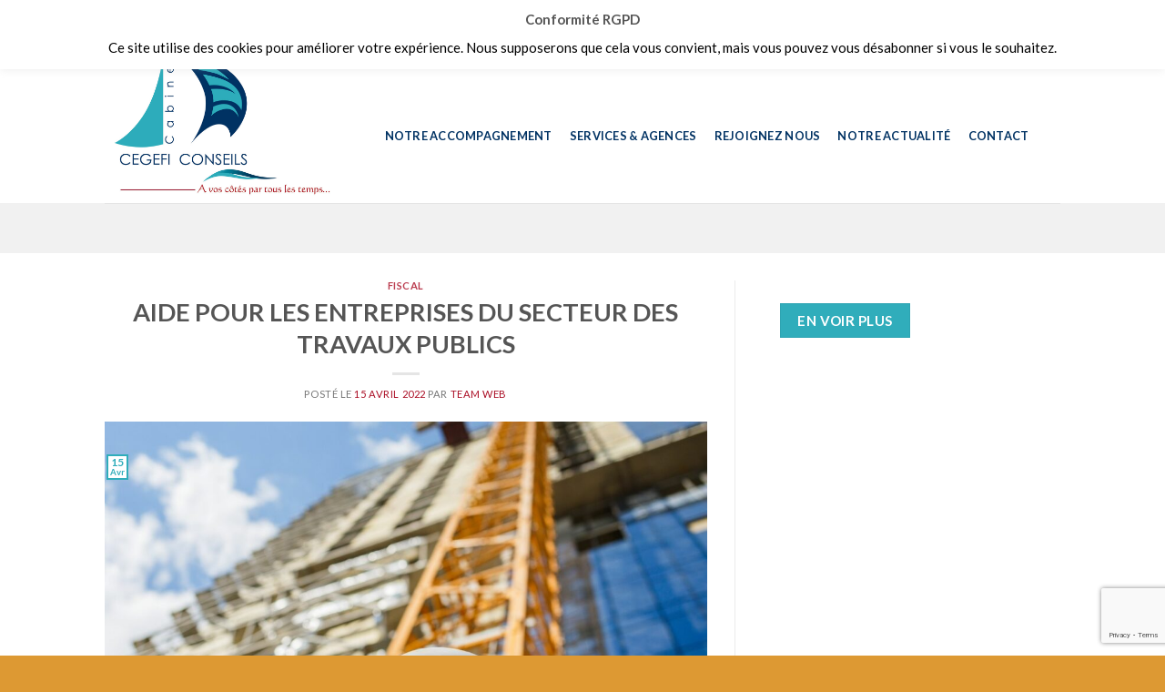

--- FILE ---
content_type: text/html; charset=utf-8
request_url: https://www.google.com/recaptcha/api2/anchor?ar=1&k=6LeSnm4aAAAAACCDg9W_Y059CGIoLY0zLO1aDAqc&co=aHR0cHM6Ly93d3cuY2VnZWZpLWNvbnNlaWxzLmZyOjQ0Mw..&hl=en&v=PoyoqOPhxBO7pBk68S4YbpHZ&size=invisible&anchor-ms=20000&execute-ms=30000&cb=amqducu27dvf
body_size: 48668
content:
<!DOCTYPE HTML><html dir="ltr" lang="en"><head><meta http-equiv="Content-Type" content="text/html; charset=UTF-8">
<meta http-equiv="X-UA-Compatible" content="IE=edge">
<title>reCAPTCHA</title>
<style type="text/css">
/* cyrillic-ext */
@font-face {
  font-family: 'Roboto';
  font-style: normal;
  font-weight: 400;
  font-stretch: 100%;
  src: url(//fonts.gstatic.com/s/roboto/v48/KFO7CnqEu92Fr1ME7kSn66aGLdTylUAMa3GUBHMdazTgWw.woff2) format('woff2');
  unicode-range: U+0460-052F, U+1C80-1C8A, U+20B4, U+2DE0-2DFF, U+A640-A69F, U+FE2E-FE2F;
}
/* cyrillic */
@font-face {
  font-family: 'Roboto';
  font-style: normal;
  font-weight: 400;
  font-stretch: 100%;
  src: url(//fonts.gstatic.com/s/roboto/v48/KFO7CnqEu92Fr1ME7kSn66aGLdTylUAMa3iUBHMdazTgWw.woff2) format('woff2');
  unicode-range: U+0301, U+0400-045F, U+0490-0491, U+04B0-04B1, U+2116;
}
/* greek-ext */
@font-face {
  font-family: 'Roboto';
  font-style: normal;
  font-weight: 400;
  font-stretch: 100%;
  src: url(//fonts.gstatic.com/s/roboto/v48/KFO7CnqEu92Fr1ME7kSn66aGLdTylUAMa3CUBHMdazTgWw.woff2) format('woff2');
  unicode-range: U+1F00-1FFF;
}
/* greek */
@font-face {
  font-family: 'Roboto';
  font-style: normal;
  font-weight: 400;
  font-stretch: 100%;
  src: url(//fonts.gstatic.com/s/roboto/v48/KFO7CnqEu92Fr1ME7kSn66aGLdTylUAMa3-UBHMdazTgWw.woff2) format('woff2');
  unicode-range: U+0370-0377, U+037A-037F, U+0384-038A, U+038C, U+038E-03A1, U+03A3-03FF;
}
/* math */
@font-face {
  font-family: 'Roboto';
  font-style: normal;
  font-weight: 400;
  font-stretch: 100%;
  src: url(//fonts.gstatic.com/s/roboto/v48/KFO7CnqEu92Fr1ME7kSn66aGLdTylUAMawCUBHMdazTgWw.woff2) format('woff2');
  unicode-range: U+0302-0303, U+0305, U+0307-0308, U+0310, U+0312, U+0315, U+031A, U+0326-0327, U+032C, U+032F-0330, U+0332-0333, U+0338, U+033A, U+0346, U+034D, U+0391-03A1, U+03A3-03A9, U+03B1-03C9, U+03D1, U+03D5-03D6, U+03F0-03F1, U+03F4-03F5, U+2016-2017, U+2034-2038, U+203C, U+2040, U+2043, U+2047, U+2050, U+2057, U+205F, U+2070-2071, U+2074-208E, U+2090-209C, U+20D0-20DC, U+20E1, U+20E5-20EF, U+2100-2112, U+2114-2115, U+2117-2121, U+2123-214F, U+2190, U+2192, U+2194-21AE, U+21B0-21E5, U+21F1-21F2, U+21F4-2211, U+2213-2214, U+2216-22FF, U+2308-230B, U+2310, U+2319, U+231C-2321, U+2336-237A, U+237C, U+2395, U+239B-23B7, U+23D0, U+23DC-23E1, U+2474-2475, U+25AF, U+25B3, U+25B7, U+25BD, U+25C1, U+25CA, U+25CC, U+25FB, U+266D-266F, U+27C0-27FF, U+2900-2AFF, U+2B0E-2B11, U+2B30-2B4C, U+2BFE, U+3030, U+FF5B, U+FF5D, U+1D400-1D7FF, U+1EE00-1EEFF;
}
/* symbols */
@font-face {
  font-family: 'Roboto';
  font-style: normal;
  font-weight: 400;
  font-stretch: 100%;
  src: url(//fonts.gstatic.com/s/roboto/v48/KFO7CnqEu92Fr1ME7kSn66aGLdTylUAMaxKUBHMdazTgWw.woff2) format('woff2');
  unicode-range: U+0001-000C, U+000E-001F, U+007F-009F, U+20DD-20E0, U+20E2-20E4, U+2150-218F, U+2190, U+2192, U+2194-2199, U+21AF, U+21E6-21F0, U+21F3, U+2218-2219, U+2299, U+22C4-22C6, U+2300-243F, U+2440-244A, U+2460-24FF, U+25A0-27BF, U+2800-28FF, U+2921-2922, U+2981, U+29BF, U+29EB, U+2B00-2BFF, U+4DC0-4DFF, U+FFF9-FFFB, U+10140-1018E, U+10190-1019C, U+101A0, U+101D0-101FD, U+102E0-102FB, U+10E60-10E7E, U+1D2C0-1D2D3, U+1D2E0-1D37F, U+1F000-1F0FF, U+1F100-1F1AD, U+1F1E6-1F1FF, U+1F30D-1F30F, U+1F315, U+1F31C, U+1F31E, U+1F320-1F32C, U+1F336, U+1F378, U+1F37D, U+1F382, U+1F393-1F39F, U+1F3A7-1F3A8, U+1F3AC-1F3AF, U+1F3C2, U+1F3C4-1F3C6, U+1F3CA-1F3CE, U+1F3D4-1F3E0, U+1F3ED, U+1F3F1-1F3F3, U+1F3F5-1F3F7, U+1F408, U+1F415, U+1F41F, U+1F426, U+1F43F, U+1F441-1F442, U+1F444, U+1F446-1F449, U+1F44C-1F44E, U+1F453, U+1F46A, U+1F47D, U+1F4A3, U+1F4B0, U+1F4B3, U+1F4B9, U+1F4BB, U+1F4BF, U+1F4C8-1F4CB, U+1F4D6, U+1F4DA, U+1F4DF, U+1F4E3-1F4E6, U+1F4EA-1F4ED, U+1F4F7, U+1F4F9-1F4FB, U+1F4FD-1F4FE, U+1F503, U+1F507-1F50B, U+1F50D, U+1F512-1F513, U+1F53E-1F54A, U+1F54F-1F5FA, U+1F610, U+1F650-1F67F, U+1F687, U+1F68D, U+1F691, U+1F694, U+1F698, U+1F6AD, U+1F6B2, U+1F6B9-1F6BA, U+1F6BC, U+1F6C6-1F6CF, U+1F6D3-1F6D7, U+1F6E0-1F6EA, U+1F6F0-1F6F3, U+1F6F7-1F6FC, U+1F700-1F7FF, U+1F800-1F80B, U+1F810-1F847, U+1F850-1F859, U+1F860-1F887, U+1F890-1F8AD, U+1F8B0-1F8BB, U+1F8C0-1F8C1, U+1F900-1F90B, U+1F93B, U+1F946, U+1F984, U+1F996, U+1F9E9, U+1FA00-1FA6F, U+1FA70-1FA7C, U+1FA80-1FA89, U+1FA8F-1FAC6, U+1FACE-1FADC, U+1FADF-1FAE9, U+1FAF0-1FAF8, U+1FB00-1FBFF;
}
/* vietnamese */
@font-face {
  font-family: 'Roboto';
  font-style: normal;
  font-weight: 400;
  font-stretch: 100%;
  src: url(//fonts.gstatic.com/s/roboto/v48/KFO7CnqEu92Fr1ME7kSn66aGLdTylUAMa3OUBHMdazTgWw.woff2) format('woff2');
  unicode-range: U+0102-0103, U+0110-0111, U+0128-0129, U+0168-0169, U+01A0-01A1, U+01AF-01B0, U+0300-0301, U+0303-0304, U+0308-0309, U+0323, U+0329, U+1EA0-1EF9, U+20AB;
}
/* latin-ext */
@font-face {
  font-family: 'Roboto';
  font-style: normal;
  font-weight: 400;
  font-stretch: 100%;
  src: url(//fonts.gstatic.com/s/roboto/v48/KFO7CnqEu92Fr1ME7kSn66aGLdTylUAMa3KUBHMdazTgWw.woff2) format('woff2');
  unicode-range: U+0100-02BA, U+02BD-02C5, U+02C7-02CC, U+02CE-02D7, U+02DD-02FF, U+0304, U+0308, U+0329, U+1D00-1DBF, U+1E00-1E9F, U+1EF2-1EFF, U+2020, U+20A0-20AB, U+20AD-20C0, U+2113, U+2C60-2C7F, U+A720-A7FF;
}
/* latin */
@font-face {
  font-family: 'Roboto';
  font-style: normal;
  font-weight: 400;
  font-stretch: 100%;
  src: url(//fonts.gstatic.com/s/roboto/v48/KFO7CnqEu92Fr1ME7kSn66aGLdTylUAMa3yUBHMdazQ.woff2) format('woff2');
  unicode-range: U+0000-00FF, U+0131, U+0152-0153, U+02BB-02BC, U+02C6, U+02DA, U+02DC, U+0304, U+0308, U+0329, U+2000-206F, U+20AC, U+2122, U+2191, U+2193, U+2212, U+2215, U+FEFF, U+FFFD;
}
/* cyrillic-ext */
@font-face {
  font-family: 'Roboto';
  font-style: normal;
  font-weight: 500;
  font-stretch: 100%;
  src: url(//fonts.gstatic.com/s/roboto/v48/KFO7CnqEu92Fr1ME7kSn66aGLdTylUAMa3GUBHMdazTgWw.woff2) format('woff2');
  unicode-range: U+0460-052F, U+1C80-1C8A, U+20B4, U+2DE0-2DFF, U+A640-A69F, U+FE2E-FE2F;
}
/* cyrillic */
@font-face {
  font-family: 'Roboto';
  font-style: normal;
  font-weight: 500;
  font-stretch: 100%;
  src: url(//fonts.gstatic.com/s/roboto/v48/KFO7CnqEu92Fr1ME7kSn66aGLdTylUAMa3iUBHMdazTgWw.woff2) format('woff2');
  unicode-range: U+0301, U+0400-045F, U+0490-0491, U+04B0-04B1, U+2116;
}
/* greek-ext */
@font-face {
  font-family: 'Roboto';
  font-style: normal;
  font-weight: 500;
  font-stretch: 100%;
  src: url(//fonts.gstatic.com/s/roboto/v48/KFO7CnqEu92Fr1ME7kSn66aGLdTylUAMa3CUBHMdazTgWw.woff2) format('woff2');
  unicode-range: U+1F00-1FFF;
}
/* greek */
@font-face {
  font-family: 'Roboto';
  font-style: normal;
  font-weight: 500;
  font-stretch: 100%;
  src: url(//fonts.gstatic.com/s/roboto/v48/KFO7CnqEu92Fr1ME7kSn66aGLdTylUAMa3-UBHMdazTgWw.woff2) format('woff2');
  unicode-range: U+0370-0377, U+037A-037F, U+0384-038A, U+038C, U+038E-03A1, U+03A3-03FF;
}
/* math */
@font-face {
  font-family: 'Roboto';
  font-style: normal;
  font-weight: 500;
  font-stretch: 100%;
  src: url(//fonts.gstatic.com/s/roboto/v48/KFO7CnqEu92Fr1ME7kSn66aGLdTylUAMawCUBHMdazTgWw.woff2) format('woff2');
  unicode-range: U+0302-0303, U+0305, U+0307-0308, U+0310, U+0312, U+0315, U+031A, U+0326-0327, U+032C, U+032F-0330, U+0332-0333, U+0338, U+033A, U+0346, U+034D, U+0391-03A1, U+03A3-03A9, U+03B1-03C9, U+03D1, U+03D5-03D6, U+03F0-03F1, U+03F4-03F5, U+2016-2017, U+2034-2038, U+203C, U+2040, U+2043, U+2047, U+2050, U+2057, U+205F, U+2070-2071, U+2074-208E, U+2090-209C, U+20D0-20DC, U+20E1, U+20E5-20EF, U+2100-2112, U+2114-2115, U+2117-2121, U+2123-214F, U+2190, U+2192, U+2194-21AE, U+21B0-21E5, U+21F1-21F2, U+21F4-2211, U+2213-2214, U+2216-22FF, U+2308-230B, U+2310, U+2319, U+231C-2321, U+2336-237A, U+237C, U+2395, U+239B-23B7, U+23D0, U+23DC-23E1, U+2474-2475, U+25AF, U+25B3, U+25B7, U+25BD, U+25C1, U+25CA, U+25CC, U+25FB, U+266D-266F, U+27C0-27FF, U+2900-2AFF, U+2B0E-2B11, U+2B30-2B4C, U+2BFE, U+3030, U+FF5B, U+FF5D, U+1D400-1D7FF, U+1EE00-1EEFF;
}
/* symbols */
@font-face {
  font-family: 'Roboto';
  font-style: normal;
  font-weight: 500;
  font-stretch: 100%;
  src: url(//fonts.gstatic.com/s/roboto/v48/KFO7CnqEu92Fr1ME7kSn66aGLdTylUAMaxKUBHMdazTgWw.woff2) format('woff2');
  unicode-range: U+0001-000C, U+000E-001F, U+007F-009F, U+20DD-20E0, U+20E2-20E4, U+2150-218F, U+2190, U+2192, U+2194-2199, U+21AF, U+21E6-21F0, U+21F3, U+2218-2219, U+2299, U+22C4-22C6, U+2300-243F, U+2440-244A, U+2460-24FF, U+25A0-27BF, U+2800-28FF, U+2921-2922, U+2981, U+29BF, U+29EB, U+2B00-2BFF, U+4DC0-4DFF, U+FFF9-FFFB, U+10140-1018E, U+10190-1019C, U+101A0, U+101D0-101FD, U+102E0-102FB, U+10E60-10E7E, U+1D2C0-1D2D3, U+1D2E0-1D37F, U+1F000-1F0FF, U+1F100-1F1AD, U+1F1E6-1F1FF, U+1F30D-1F30F, U+1F315, U+1F31C, U+1F31E, U+1F320-1F32C, U+1F336, U+1F378, U+1F37D, U+1F382, U+1F393-1F39F, U+1F3A7-1F3A8, U+1F3AC-1F3AF, U+1F3C2, U+1F3C4-1F3C6, U+1F3CA-1F3CE, U+1F3D4-1F3E0, U+1F3ED, U+1F3F1-1F3F3, U+1F3F5-1F3F7, U+1F408, U+1F415, U+1F41F, U+1F426, U+1F43F, U+1F441-1F442, U+1F444, U+1F446-1F449, U+1F44C-1F44E, U+1F453, U+1F46A, U+1F47D, U+1F4A3, U+1F4B0, U+1F4B3, U+1F4B9, U+1F4BB, U+1F4BF, U+1F4C8-1F4CB, U+1F4D6, U+1F4DA, U+1F4DF, U+1F4E3-1F4E6, U+1F4EA-1F4ED, U+1F4F7, U+1F4F9-1F4FB, U+1F4FD-1F4FE, U+1F503, U+1F507-1F50B, U+1F50D, U+1F512-1F513, U+1F53E-1F54A, U+1F54F-1F5FA, U+1F610, U+1F650-1F67F, U+1F687, U+1F68D, U+1F691, U+1F694, U+1F698, U+1F6AD, U+1F6B2, U+1F6B9-1F6BA, U+1F6BC, U+1F6C6-1F6CF, U+1F6D3-1F6D7, U+1F6E0-1F6EA, U+1F6F0-1F6F3, U+1F6F7-1F6FC, U+1F700-1F7FF, U+1F800-1F80B, U+1F810-1F847, U+1F850-1F859, U+1F860-1F887, U+1F890-1F8AD, U+1F8B0-1F8BB, U+1F8C0-1F8C1, U+1F900-1F90B, U+1F93B, U+1F946, U+1F984, U+1F996, U+1F9E9, U+1FA00-1FA6F, U+1FA70-1FA7C, U+1FA80-1FA89, U+1FA8F-1FAC6, U+1FACE-1FADC, U+1FADF-1FAE9, U+1FAF0-1FAF8, U+1FB00-1FBFF;
}
/* vietnamese */
@font-face {
  font-family: 'Roboto';
  font-style: normal;
  font-weight: 500;
  font-stretch: 100%;
  src: url(//fonts.gstatic.com/s/roboto/v48/KFO7CnqEu92Fr1ME7kSn66aGLdTylUAMa3OUBHMdazTgWw.woff2) format('woff2');
  unicode-range: U+0102-0103, U+0110-0111, U+0128-0129, U+0168-0169, U+01A0-01A1, U+01AF-01B0, U+0300-0301, U+0303-0304, U+0308-0309, U+0323, U+0329, U+1EA0-1EF9, U+20AB;
}
/* latin-ext */
@font-face {
  font-family: 'Roboto';
  font-style: normal;
  font-weight: 500;
  font-stretch: 100%;
  src: url(//fonts.gstatic.com/s/roboto/v48/KFO7CnqEu92Fr1ME7kSn66aGLdTylUAMa3KUBHMdazTgWw.woff2) format('woff2');
  unicode-range: U+0100-02BA, U+02BD-02C5, U+02C7-02CC, U+02CE-02D7, U+02DD-02FF, U+0304, U+0308, U+0329, U+1D00-1DBF, U+1E00-1E9F, U+1EF2-1EFF, U+2020, U+20A0-20AB, U+20AD-20C0, U+2113, U+2C60-2C7F, U+A720-A7FF;
}
/* latin */
@font-face {
  font-family: 'Roboto';
  font-style: normal;
  font-weight: 500;
  font-stretch: 100%;
  src: url(//fonts.gstatic.com/s/roboto/v48/KFO7CnqEu92Fr1ME7kSn66aGLdTylUAMa3yUBHMdazQ.woff2) format('woff2');
  unicode-range: U+0000-00FF, U+0131, U+0152-0153, U+02BB-02BC, U+02C6, U+02DA, U+02DC, U+0304, U+0308, U+0329, U+2000-206F, U+20AC, U+2122, U+2191, U+2193, U+2212, U+2215, U+FEFF, U+FFFD;
}
/* cyrillic-ext */
@font-face {
  font-family: 'Roboto';
  font-style: normal;
  font-weight: 900;
  font-stretch: 100%;
  src: url(//fonts.gstatic.com/s/roboto/v48/KFO7CnqEu92Fr1ME7kSn66aGLdTylUAMa3GUBHMdazTgWw.woff2) format('woff2');
  unicode-range: U+0460-052F, U+1C80-1C8A, U+20B4, U+2DE0-2DFF, U+A640-A69F, U+FE2E-FE2F;
}
/* cyrillic */
@font-face {
  font-family: 'Roboto';
  font-style: normal;
  font-weight: 900;
  font-stretch: 100%;
  src: url(//fonts.gstatic.com/s/roboto/v48/KFO7CnqEu92Fr1ME7kSn66aGLdTylUAMa3iUBHMdazTgWw.woff2) format('woff2');
  unicode-range: U+0301, U+0400-045F, U+0490-0491, U+04B0-04B1, U+2116;
}
/* greek-ext */
@font-face {
  font-family: 'Roboto';
  font-style: normal;
  font-weight: 900;
  font-stretch: 100%;
  src: url(//fonts.gstatic.com/s/roboto/v48/KFO7CnqEu92Fr1ME7kSn66aGLdTylUAMa3CUBHMdazTgWw.woff2) format('woff2');
  unicode-range: U+1F00-1FFF;
}
/* greek */
@font-face {
  font-family: 'Roboto';
  font-style: normal;
  font-weight: 900;
  font-stretch: 100%;
  src: url(//fonts.gstatic.com/s/roboto/v48/KFO7CnqEu92Fr1ME7kSn66aGLdTylUAMa3-UBHMdazTgWw.woff2) format('woff2');
  unicode-range: U+0370-0377, U+037A-037F, U+0384-038A, U+038C, U+038E-03A1, U+03A3-03FF;
}
/* math */
@font-face {
  font-family: 'Roboto';
  font-style: normal;
  font-weight: 900;
  font-stretch: 100%;
  src: url(//fonts.gstatic.com/s/roboto/v48/KFO7CnqEu92Fr1ME7kSn66aGLdTylUAMawCUBHMdazTgWw.woff2) format('woff2');
  unicode-range: U+0302-0303, U+0305, U+0307-0308, U+0310, U+0312, U+0315, U+031A, U+0326-0327, U+032C, U+032F-0330, U+0332-0333, U+0338, U+033A, U+0346, U+034D, U+0391-03A1, U+03A3-03A9, U+03B1-03C9, U+03D1, U+03D5-03D6, U+03F0-03F1, U+03F4-03F5, U+2016-2017, U+2034-2038, U+203C, U+2040, U+2043, U+2047, U+2050, U+2057, U+205F, U+2070-2071, U+2074-208E, U+2090-209C, U+20D0-20DC, U+20E1, U+20E5-20EF, U+2100-2112, U+2114-2115, U+2117-2121, U+2123-214F, U+2190, U+2192, U+2194-21AE, U+21B0-21E5, U+21F1-21F2, U+21F4-2211, U+2213-2214, U+2216-22FF, U+2308-230B, U+2310, U+2319, U+231C-2321, U+2336-237A, U+237C, U+2395, U+239B-23B7, U+23D0, U+23DC-23E1, U+2474-2475, U+25AF, U+25B3, U+25B7, U+25BD, U+25C1, U+25CA, U+25CC, U+25FB, U+266D-266F, U+27C0-27FF, U+2900-2AFF, U+2B0E-2B11, U+2B30-2B4C, U+2BFE, U+3030, U+FF5B, U+FF5D, U+1D400-1D7FF, U+1EE00-1EEFF;
}
/* symbols */
@font-face {
  font-family: 'Roboto';
  font-style: normal;
  font-weight: 900;
  font-stretch: 100%;
  src: url(//fonts.gstatic.com/s/roboto/v48/KFO7CnqEu92Fr1ME7kSn66aGLdTylUAMaxKUBHMdazTgWw.woff2) format('woff2');
  unicode-range: U+0001-000C, U+000E-001F, U+007F-009F, U+20DD-20E0, U+20E2-20E4, U+2150-218F, U+2190, U+2192, U+2194-2199, U+21AF, U+21E6-21F0, U+21F3, U+2218-2219, U+2299, U+22C4-22C6, U+2300-243F, U+2440-244A, U+2460-24FF, U+25A0-27BF, U+2800-28FF, U+2921-2922, U+2981, U+29BF, U+29EB, U+2B00-2BFF, U+4DC0-4DFF, U+FFF9-FFFB, U+10140-1018E, U+10190-1019C, U+101A0, U+101D0-101FD, U+102E0-102FB, U+10E60-10E7E, U+1D2C0-1D2D3, U+1D2E0-1D37F, U+1F000-1F0FF, U+1F100-1F1AD, U+1F1E6-1F1FF, U+1F30D-1F30F, U+1F315, U+1F31C, U+1F31E, U+1F320-1F32C, U+1F336, U+1F378, U+1F37D, U+1F382, U+1F393-1F39F, U+1F3A7-1F3A8, U+1F3AC-1F3AF, U+1F3C2, U+1F3C4-1F3C6, U+1F3CA-1F3CE, U+1F3D4-1F3E0, U+1F3ED, U+1F3F1-1F3F3, U+1F3F5-1F3F7, U+1F408, U+1F415, U+1F41F, U+1F426, U+1F43F, U+1F441-1F442, U+1F444, U+1F446-1F449, U+1F44C-1F44E, U+1F453, U+1F46A, U+1F47D, U+1F4A3, U+1F4B0, U+1F4B3, U+1F4B9, U+1F4BB, U+1F4BF, U+1F4C8-1F4CB, U+1F4D6, U+1F4DA, U+1F4DF, U+1F4E3-1F4E6, U+1F4EA-1F4ED, U+1F4F7, U+1F4F9-1F4FB, U+1F4FD-1F4FE, U+1F503, U+1F507-1F50B, U+1F50D, U+1F512-1F513, U+1F53E-1F54A, U+1F54F-1F5FA, U+1F610, U+1F650-1F67F, U+1F687, U+1F68D, U+1F691, U+1F694, U+1F698, U+1F6AD, U+1F6B2, U+1F6B9-1F6BA, U+1F6BC, U+1F6C6-1F6CF, U+1F6D3-1F6D7, U+1F6E0-1F6EA, U+1F6F0-1F6F3, U+1F6F7-1F6FC, U+1F700-1F7FF, U+1F800-1F80B, U+1F810-1F847, U+1F850-1F859, U+1F860-1F887, U+1F890-1F8AD, U+1F8B0-1F8BB, U+1F8C0-1F8C1, U+1F900-1F90B, U+1F93B, U+1F946, U+1F984, U+1F996, U+1F9E9, U+1FA00-1FA6F, U+1FA70-1FA7C, U+1FA80-1FA89, U+1FA8F-1FAC6, U+1FACE-1FADC, U+1FADF-1FAE9, U+1FAF0-1FAF8, U+1FB00-1FBFF;
}
/* vietnamese */
@font-face {
  font-family: 'Roboto';
  font-style: normal;
  font-weight: 900;
  font-stretch: 100%;
  src: url(//fonts.gstatic.com/s/roboto/v48/KFO7CnqEu92Fr1ME7kSn66aGLdTylUAMa3OUBHMdazTgWw.woff2) format('woff2');
  unicode-range: U+0102-0103, U+0110-0111, U+0128-0129, U+0168-0169, U+01A0-01A1, U+01AF-01B0, U+0300-0301, U+0303-0304, U+0308-0309, U+0323, U+0329, U+1EA0-1EF9, U+20AB;
}
/* latin-ext */
@font-face {
  font-family: 'Roboto';
  font-style: normal;
  font-weight: 900;
  font-stretch: 100%;
  src: url(//fonts.gstatic.com/s/roboto/v48/KFO7CnqEu92Fr1ME7kSn66aGLdTylUAMa3KUBHMdazTgWw.woff2) format('woff2');
  unicode-range: U+0100-02BA, U+02BD-02C5, U+02C7-02CC, U+02CE-02D7, U+02DD-02FF, U+0304, U+0308, U+0329, U+1D00-1DBF, U+1E00-1E9F, U+1EF2-1EFF, U+2020, U+20A0-20AB, U+20AD-20C0, U+2113, U+2C60-2C7F, U+A720-A7FF;
}
/* latin */
@font-face {
  font-family: 'Roboto';
  font-style: normal;
  font-weight: 900;
  font-stretch: 100%;
  src: url(//fonts.gstatic.com/s/roboto/v48/KFO7CnqEu92Fr1ME7kSn66aGLdTylUAMa3yUBHMdazQ.woff2) format('woff2');
  unicode-range: U+0000-00FF, U+0131, U+0152-0153, U+02BB-02BC, U+02C6, U+02DA, U+02DC, U+0304, U+0308, U+0329, U+2000-206F, U+20AC, U+2122, U+2191, U+2193, U+2212, U+2215, U+FEFF, U+FFFD;
}

</style>
<link rel="stylesheet" type="text/css" href="https://www.gstatic.com/recaptcha/releases/PoyoqOPhxBO7pBk68S4YbpHZ/styles__ltr.css">
<script nonce="el0RR4CFxH8xytKBV5uaOw" type="text/javascript">window['__recaptcha_api'] = 'https://www.google.com/recaptcha/api2/';</script>
<script type="text/javascript" src="https://www.gstatic.com/recaptcha/releases/PoyoqOPhxBO7pBk68S4YbpHZ/recaptcha__en.js" nonce="el0RR4CFxH8xytKBV5uaOw">
      
    </script></head>
<body><div id="rc-anchor-alert" class="rc-anchor-alert"></div>
<input type="hidden" id="recaptcha-token" value="[base64]">
<script type="text/javascript" nonce="el0RR4CFxH8xytKBV5uaOw">
      recaptcha.anchor.Main.init("[\x22ainput\x22,[\x22bgdata\x22,\x22\x22,\[base64]/[base64]/[base64]/KE4oMTI0LHYsdi5HKSxMWihsLHYpKTpOKDEyNCx2LGwpLFYpLHYpLFQpKSxGKDE3MSx2KX0scjc9ZnVuY3Rpb24obCl7cmV0dXJuIGx9LEM9ZnVuY3Rpb24obCxWLHYpe04odixsLFYpLFZbYWtdPTI3OTZ9LG49ZnVuY3Rpb24obCxWKXtWLlg9KChWLlg/[base64]/[base64]/[base64]/[base64]/[base64]/[base64]/[base64]/[base64]/[base64]/[base64]/[base64]\\u003d\x22,\[base64]\\u003d\\u003d\x22,\x22w4zCisOgbMOlHQPDr2pGwo/[base64]/CjgQOw6bDmMKKQsKSw4bCusKuw5HCq1vDgz0/IcOSKXfCkG7Dmm0ZCMK+Pi8Nw79aCjteJcOFwoXCisKQYcK6w6jDvUQUwpQIwrzChjXDo8OawopXwqPDuxzDshjDiEl6esO+L33CuhDDnxTCi8Oqw6gPw4jCgcOGDCPDsDVKw4ZcW8K7KVbDqwkcW2TDmsKQQ1xVwp12w5tDwoMRwoVbQMK2BMOOw6oDwoQYG8KxfMO/wo0Lw7HDtlRBwoxpwoPDh8K0w7bCgA9rw4TCt8O9LcKhw5/[base64]/acO4w6fCs0UoFsKXwqF/YsOndC9kecKMw6olwph+w73Dm14EwobDklFvd3coBsKxDhQeCFTDnnZMXyBoJCc2TiXDlQvDixHCjBLCtMKgOyTDoj3Do1dRw5HDkT8Mwoc/[base64]/DlwbDisOCwojDicO3w6LDrjnDox8Aw7DCjwbDh3kzw7TCnMK8acKJw5LDq8O4w58ewrNIw4/Cm2Qww5dSw61RZcKBwrfDq8O8OMKWwoDCkxnCs8KjwovCiMK6XmrCo8Okw60Ew5Z2w6E5w5Y/w67DsVnCpsKEw5zDj8Kew5DDgcONw6RTwrnDhAPDuSkzwrvDkALCvcOgBQdsei3Co3bCjEogP2pNw6bCkMKlwrLDtMKHBcOpLjwGw7x/w7Bgw7rDg8K2wo1jSMO+bUsHHsOVw5cbw6wLcQNZw58iCMOzw5gvw6fCk8KEw5cfw53DgcOmYsOjBsKVfMKMw4/[base64]/CqVbDqBt9AjYNw64GbMKyAcKXw4Uhw6okbcKGw4TCmlXCtmLCgsOfw7jCkcOfISzDvSTCtDxewq0bw65iOhEWwqXDpMKfeEx4Y8Ohw49/Lk0hwptMGSjCtVtRQcOdwo9xwrRbO8OpbcKwUTgWw5fCnSRJKRkZX8ORw6ABX8Kaw5PCpHV/wqbCgMOTw4lWwo5PwpXCi8K2wrXCuMOdGkLDpsKXwq1uwqFfwo5dwrcmJcK9cMO1w6o9wpcbJR/CjjzCusKPScKjXhUrwqY2f8KPVF/CuzIVZMOWJMKrdcKcRMOpw6TDmsOnw63DisKKEsOKVcOkw5fCqh4Ww6nDmxHDi8KIT0fCoFcFEsOEWMKbwo/CtypRYMKiMcKGwqkUEMKnUC8sUynCsAcIwoHCucKuw7BRwp8fNFFiBzzCvRDDhMK+w4MEfnIZwpjDlBPDs3xRbC0jTsOzwrVkXAhSKMOYw63DpMO3DMKnw6NQD0EbKcOSw79vOsKnw7PDgsO8XsOyfyZbw7XDrX3DicK4ESrCj8KaTUElwrzDtEfDiG/DllAZwrVswoYpw49rwpbCtSzChAHDtwhnw582w44aw6/Dq8KxwpbCscOVMnXDj8OcaTglw65/[base64]/[base64]/[base64]/CrcOmAG/DqcK7bxDCuXDDhgXCqcKkw7nDrTZaw6pgWRNMMcKhDVPDolsgUkrDg8KNwoPDiMKlSznDlsKFw5krPMK4w6fDusOkw5TCkcKGKcKhwp8FwrBPwpnCqcO1wrjDiMKHw7DDtcKgwo3DhXY5JDTCtMO+TMKDJWVpwqE4wp3CncKLwoLDqzLCmsKRwq3DtwdACRENJHDCn0/DqMO0w6hOwqlGIcK9wojCk8Oew6Ivwr8Fwp04wqRaw79WG8OeXsO5NMOTUsKEw5Y0FMKWS8OVwrnDlnbCnMOKUnfCocO1w4FswoR/f0ZSUnbDt2VRw53CpMOMZkQ8wojCnh7DtyMVesORXkJXTxcYccKMV0d5esKBBsOldnrDoMOob3/DtsKxwrlqZm3Cl8KgwqvDuWnDg2DDplR0w7nDpsKAc8OYVcKAblzDpsO7ZMOJwoXCsgTCqRdmwpzCssK0w6vDim/DoSXDpsOYLcKwMGBlasKxw6XDncKuwpsMw6DDi8KsZ8Ohw5JzwoFcWz7DkcKNw7gzUSFDwpxSOz7CkiTCuQ/CrEpMw7IxDcK0w7zDsElQwp86alvDtxLDhMK4WVxjwqJQaMOywoU0YsOCw4UwBw7Cp1bDlENfwpnDicO7w7Bmw4MuMSfDtMKAw5nCrCBrwrrClHnCgsOoGnwBw799BsOmw5dfMsOLd8KTUMKHwqfCmcO7w64VOsKDwqgHVh/[base64]/CqBbCuSBLcsKsc8ODw4EpfxUzEsKew6vChBQOAMK7w6l1XsKuGcOdw41wwpsSwrojw5jDqFbCvcOmZ8KWCcO9GDrCqcKkwrpQGmfDk2hGw7BEw5DColwfw7Q/H0tDXUzCqTUbKcKmBsKUw6Z8YcOfw5/[base64]/[base64]/YUYGHsKiw69qw51Wwqwyw7rDnTLChSrChMKywo/DqBw9RsKlwpDClTV7d8Oow5jDpcOKwqjDlnzDpn1kTsO0E8KmNcKRw5LDjsKDCVltwpzCgsOtWlcuOcKzDQfCjmwAwqpcf2E1K8K0Zx7DhW3CjMK1EcO5VVXCkgN2NMKQQsOQwo/CqGIwIsOEw4PDscO/w5zDqyVxw4RSCcOLw44hCEjDrTNsRDBrwpxRwoxESsKJLTVnMMKtNxbCknQVWsKFw7Umw6nDrMOFaMKyw4bDpsKQwokdIDPCgsK8wq/CgWHCuykVwowWw4xVw5vDiDDChMOYHcOsw6cfFMKURsKkwq46QsO3w4V+w5jDpMKJw67CiS7CgUZKYcOkw60YBxLDlsK5PMK2GsOgWi0fCXHCscO0dS0sMsO6TMKTw6ZoPG/Dm2AQCwlxwotGwrwQV8KiZ8O4w53DhBrCq3BcdXLDghzDrMKjAMKyQgMWw5J3Zx/Dgn5awo8Yw5/DhcKOJFLCi0fDrcKVaMKxMcOYw4htBMKKAcKOKkvDngpzF8OgwqnCqRcQw47DncOUT8K2SMOfJnBTw59Dw6J0w6kaISMcfE7CpiHCq8OqFzU+w5PCssOLw7DCmwtcwpQ5wo/DjRXDkToswrHCrMOeOMOaNcK2w4RGIsKbwr8VwrXCg8KCTCBEJsOkIsOhw6/Dkyxlw54/wrLDrHfDnmc2UsKTw4hiwrEOHXDDgsOMaFfDgmRaTMKTMl3CuXfCj3vChDsTJ8OfDcKzw7jDkMKCw6/DmMKTR8KDw5TCsk3Dp2nDkRtNwrJ+w5dSwpV3AcOQw4HDicOsDsK2wqXCnHPDpcKAS8OowrbCicOYw4XChsKyw55xwpECw5NTWyzCkC7Dv3EXe8KUUMOCT8O9w7rDlyJOw6NROhXCiEcew4kHLFrDh8KawqPDnsKfwpTDvwZAw6XCpsOiCMOTwo1Bw6s2LMK6w5d/IsO3woLDoHnCkMKVw5/Cmj41IcKhwr9PPGnDjcKuC2TDqsOPHVdTczvDrXXCmU5mw5hZbcODf8Oiw7rCscKCA0jCqsO5w5DCm8K6w6d3wqJofMKIw4nCgsKnwp3ChVPCpcObeBsuRy7DhMO/wop/HxgrwrTDn1Z1RsKow5wTTsKsTUfCpBLCtGbDm0QdCTHDgsORwr5CNsKmITLCh8KSKnIBw4/DssOewo3Do2LDhlZNw4Axc8KyOcONbWMTwoDDsCLDiMOEI1PDqHQRwrDDgcK6wpIuBsOkbUDCm8OpGnLCgzRzWcOTe8K/[base64]/DtjfDl8KRwrUqCCXDo1J0wo9hf8Ogw603wpo2L2PCq8OrSMOOw71FQT43w7DChMOxJQ/Ch8Orw5fDuXPDusKSCl0ZwrUMw6U+a8Obw7ZaUkbCgBliw6xfRMO7WXvCvCTCj23Cj1hnL8K+LcKVbsOoJ8O/bMOcw48FFnRqPWbCpcO+RivDv8KCw6rDgxLCmcO/w4xUSg/[base64]/[base64]/DisKkw43Dm3pnwqPCi8OEEsOkesOCGTLCgMOubMODXSEvw4swwr3CscORA8OcKMOhwo7CoCDCpnQHw7vCgBfDuztXw47Cpg4Gw7NpUG83wqQFwqF1LlzCnznCmsK+wrzCpmjDqcK9asOpWEdOEcKOYsOBwrjDpV/DlcOMZcKYCTTCjcKzwr7Do8KwND/Cp8OIXsKrwp1swqnCqsODwrrCh8OodzHCjnfCvsKyw741wrvCsMO+Pj1WFzdSw67Ck3pOMR3DnFtuw4vDlsK/w6g7LsOTw4AHwqh2wrIiZizCo8KCwrZ8V8KKwo4tRMODwo1hwpPDlCVXP8KJwqvCtcKLw71fwrDDu0fDqXgEVik5RhfDqcKkw5VwZGgxw4/DvcKdw4fCi2PCvMOcUFs/wq/DhW4uGMOvwoLDu8OGK8OrB8OZwrXDplBcOHnDoDDDlsO4wr/DuVXCrsOPCH/CtMKhw5UcdVzCv0/DoyfDlCbDsC8Hw6PDsV9cKhdKSsKWdhlCUQjCvsKfR1QjaMO6PcO8wosMw6pPfcOBSiEsw7PCnsKsMU7DicK/[base64]/Dm2t1T8OUC1E9KTHCssOVVkDDpsOcw67DhzRafHnCnMOrw6B/[base64]/DsMOmw6rDuWDDpCLDrcOHw6s/NMORw6HCohHCjHQPw7FiUcOrw5fDp8O3w6bCqMO5P1HDncOzRifCsihOOcK7w4QDFW9uCxMiw7lqw7knYWIlwpLDhsO3ZF7DrSMSY8OLdnrDgsKif8Kfwqx0Az/DkcK9YRbCncKdAAFNSsOFRMK8C8Knw7DDvMOPw4h5JMOBHsKOw6guMEHDs8K/[base64]/DlmM3wroHCjnCm8O6w7/DigwLKB9BwrBBw70lwp9sGG3CoH/DtUJiwo16w6ASwpxUw77DkV/[base64]/DmcOgaBTDhcOcw4IKw4jCrkM8dyfCvFbDscKNw5XCq8KwFcK1w4ltG8Oaw7XCr8OZbC7DolvCmFdSwo/DvQzCocKgHmteJEDClsOlR8KgIj/CnS/Cv8OOwpMSwqPCjA3DpXFgw5LDpiPCnADDncOBfsK0wpTCmHc9P3PDolgHJcOnOcOXEXc0G2rDtHsNTAXCphEbw5B4wqXCksOyT8OTwpDClsOTwo7DoU5wNMKxZ2nCrQtnw5nCgMOmdlYtXcKtwrMVw5UuOQ/[base64]/eMKcaMO1JsK/wp5XIjXCtcOCTcOqw6HDnMObwpANOg53w57CtcKPP8OfwrYuYn3DiALCmMO4QsO+HUMzw4XDoMKlw6kOGMOZw4Nvb8Oww7tNPcKWw7FrUcObSxg0w7dmw67CmcOdwo7CkMOpTMOzw5/Dngxlw6HDlH/CocKMJsOtDcO+w4wdKsKQWcKow5V2EcOlw7bDlMO5ZxskwqtcKcKQw5Fcw4N7w6/DilrCoi3CvMKvwqLDmcKSwoTDn3/Cp8OMw4bDrMOLYcOaBGMaYBFwFlLCl0Fjwr3DvHrCusOoJxQBU8OQYyTDhETCpGPDscKGLcKhcEXDicOuTmHDncOZO8KMSU/CtgXDlx7Dt05gcsKhw7ZjwqLChMOqw7XCkkrDtlQ3FF9bCFcHV8KDD0Naw4/Di8OIPiUiGsOtABEbwq3DqMOgw6Zbw7DDiCHDhXnCgMOUBXPDjwkvClhDemc+w4cWw7jDs37Do8OFwrDCvV0pwoPCpgUnw6DCnA0DHgbCq3jDlMO+wqYKw7HDrcO/wr3CpMOIw559UndLLMOXZmJtw5XDgcOAE8OBecOhBsKsw7zChQshOMO4VsO9wrMiw67DmSvCrSrDnMKkw6PCokhDN8KnSUVWCVvCjMOHwp8lw5LDkMKHI0vDrycFIMOaw5Zdw7gtwoZEwo/Ds8K2bk3DqMKIw6nCsWvCpsK4WMOOwpw/w6DDqlfCucKODMK9eUoDMsOFwpXDlGQWQMKeR8O2wr52ZcOCKhsRNMKtKMO1w6HCgRsGLRg+wqjDmsKtTQLCrMKKw5jCrhTCoF/DlAvCsGIJwofCtMK0w6DDrS4nPGJJwo5YRcKDwrQmwq/Do2DCihXCvmAcWXnCncO0w4rCosONanDCh2fChUHCunPCqcKtHcO/CsOOw5VXVMKOwpNNWcOrw7UCd8Ojw6RWU0xgfFjCvsOcOTzCinzCtFHDmBzDtnduL8KCPiQWw6XDhcKLw5B8wpF+C8K4fSnDpGTCssKFw61LY3nDlMOmwpQFbsKbwqPCsMK5SMOpwpfCgjAbwr/[base64]/Ctj/[base64]/DlxfCsMKHV1vDrcKew4zCucK4w7DCshYdWTQEw5MGw6/DnsKjwq5WSsOMwoHCnSRlwqPDiGvDtijDu8Kdw7sXwqk5T2JbwqhJPsOMwposaybCtQvCmTdIw5NSw5RHDG/DkSbDjsKrwoBOL8OSwp/[base64]/DosOnVcOaOjfDusOiwrLDs0TCtsKzbUQiw70oHgLDgHsPwptICcKFw4xMTcOgURnCtmpKwokXw6nClWpAw51IecOBCU7CtALDrlV+HBF3wpdvw4PCjlNJw5lzw7UicxPChsOqD8ODwr3CmGEWRTwxNDvDscKNw63DmcK/wrBPacO/d3QpwprDlQRhw4bDqcKjGAzDocKcwqA1DHnDujt7w7YYwpvCu3ISccOoJGh6w6hGJMKdwqsgwqFmRMKaV8OLw611IzPDo1DCr8KrdMKeKMOdb8KQw7fDlcK4wrshw5zDqRwWw5fDk1HClXlSw5c9BMK5JxHCq8OOwp/DicOxScKPdMKfDl8aw7R/wrgjVMOSwofDpTfDpyxBBsONOcKlwoXCnsKWwqjCnsK6woPCnMKJVcOwHAs4IcKzMjHDksO+w7YURAEZEzHDosKbw4LCmR1vw7hlw4oDfBbCqcOLw5HCjMKBwpccFMKkwp7Dqk3DlcKVQj4hwpLDi1YnPMKuw6Mtw69hdcKrW1pSB1o/woV9wq7Cij0mw53CvMKkCHvDpsKgw4DDv8OGwqLCgsK1wpRkwqRew7/Cu09ewrPDnmQdw6XDnMO6wqp8w4/[base64]/CnMKuDcOTU8KlwoBvw4zCgVLDscKLecKuPsO9wqIVc8Ogw5R+w4XDh8OYUkUeXcKYwoptYsKrWmLDh8OFwroXQcO5w5jCjjzCmQN4wpkbwqxzS8KLK8KMJDTDnUBOXMKOwrHDqcK0w4PDvcK0w5nDpg3CgmnCgMO8wp/Cg8KYw63CsS7Dm8OfO8OaZj7DvcKswrXCtsOhw4zCgsOUwplZaMK0wpkkV0wGw7suw6YhFsKgwq3DnRnDicOqw4jDj8KJHH1gw5AVwoHCtsOwwrsNR8OjP3TDnMOpwpnCm8OPwpfDlAvDti7CgcOzw5PDgsO0woM/wotOCMOQwpovwo9TQMOBwqUQW8KMw6RHaMOAwp1gw6NPw6PCuSzDjznCo0PCjMOnBMK6w4pZwrPDq8KlLMODGRwsKsKxGzp3b8OoFsOUUcK2HcOQwpPCrU3DpcKRw5bCpBHDvx1wXxHCsRs/w5lqw6I5wqDCgyzDhQzCpMK6EMO1wohJwqHDqsKgw5bDoGRmccKwP8O/w4nCucOlPBRoPEPCqnMOw4/DvWdOw57CgkrCuwpSw50/AGfClcO0wpEKw5bDhnJKRsKtO8KPL8KYcDJbCMO3TcOFw5J2WwfDjX/CtMKEQiwdOBlOwrYcIcOAw6Niw5zDk0lsw4TDrwDCvMO/w7DDpzvDsh3Ckxp/woHDqh4iSMO2KF3ChB7DtcKEw4QZTi5Mw6c6CcO2bMK0KWpSNTPDmlvDgMKDGsOIfsORRl3CtcKpMsORb2jCrSfCpcKiEcKLwrLDlBMpZkZswpzDosO5w7jDuMKMwoXCrMKaWnh/[base64]/Ljx2MF5FwpLCgGNJw4TCscKpRMObPV5cw6IhRMKYw5nClcOMwrHCi8OqSQsmDRJ8eEkyw6LCqwReJsKPwoU9wqk8MsKVFcKXAsKlw4bDhsK6BcO9wrnCh8KOw68Bw6kcw6syRMKQYSJrwqfDjcOJwozCusOGwoXCoi3Co3/[base64]/[base64]/w7jDtcKWw7PCtW5Tb8K7w5rCucOZF218wpzDijlRw7/DtGBiw7nDksOwJGPDmW/[base64]/Bg9dLy7CkD17wr7CvMKQwoDDk33CmcOsw61kw43CicKPw5lJY8OfwrfCpT/[base64]/CjhLCpXghEsObw4tnecObJMKjVGgwaEkgw4XCtMOyXnpsVsOiwoQiw5c/w6wJOSkXaTMICcKRa8ORwpTDjcKDwojCrVTDlsOeB8KFWMK9A8KPw4nDmMKew57CuzLCmw4JIXdERVDDl8OhQsKgKsKRBcOjw5B4LT9HUGzDmBrDtFgPwqfDvnM9YcKfwqHDmMOzwqVvw59xwp/DrMKWwp/CgMOMKsKzw6zDkMONwrtfaTTCoMOyw7LCpcO5cGfDt8O/woTDr8KMZyDDsxIEwoNKJMKuwp/[base64]/SzrChRlXw7PDhHzDusOZw4EywrrDusKlJQfDsAxowovDriJWJDLDq8OCwq1bw57CnjhEIMKVw4o1wrTDsMKMw7XDtlkqw7TCtMKywoh1wqUYIMK0w6jCj8KKN8OWCMKcwoPCuMKkw51Ew57Cj8Kpw5dyP8KUP8O9b8Otwq3Cg2bCtcONMz/DtGnDqWI3wprDj8KaAcOGw5Y7wqQZYVMswoBGVsKEwpIAZXIowpsewo/DjV7CmcKaG3s7w4HDtCduBsOgwqfDh8ORwrrCpWbDn8KQWxBnwpHDjD5XbMKpwo8fwoPDoMOqw4FjwpR0woHCkBdGSg3DisKxOiJZw4PCksKwOQNPwrDCsk3CgQ4bKSnCsHQ6NhTCpDTClTdIL2LCkMO5w5HCgBrCv20NBcO/woIxCMOawoEVw5PCgcKCFwFFwqbCvkDCg0jDjWnCkVp0TsOJLsOEwrU7w47DvxN3wojCmMKpw4XCvAHDvQ1SHDXCgcO0w5ICOE9gE8KJw7rDhj/Dii51KgLDrsKkwobCiMOpbsO5w4XCsisDw7BHRH0BZ1TDjcOzVcKgwrBDw43CpivCgmfDpWYOI8K/SW9+WV9lCcK1AMOUw6vCii/CrsKJw4hnwqjDkjnDkMOOasOMA8OXMX1MaX4zw741T3LCgcKZaUI4w6LDrHp+ZsOyRmLDjx7DiFIqYMOPHC/[base64]/ChDgJVT9ww7jCucOIT8O0Mw3Dl3BEwpMRZWvClMKhw4lrXmNmNMOzw49NTsKLNMK1wphrw5RAagbChBB2wobCtsKrHzA5wrwTw7cxYsKTw5bCuFXDh8OqV8Olw5XCqDh4DCjDicKswp7Dv27Ds0caw4oPHUfCnMONwrI/XsO9MMKIXVFVw73ChVIbw6MDIV3Cj8KfC3hTwp1vw6rCgcOBw4YzwrjCg8OuaMKYwpsOf1gvMgVPM8O4PcOBw5lDwr8XwqpsXMOAPxtOMRMgw7fDjC3DmsOmACw8dGRIw63Cjh8cOnplcWnDvU/[base64]/[base64]/DqsKJC1pRwrjDiMK/[base64]/BcOHaQ83KV3CmHPDssKJwrnCuCF1w6nDq03Du8KlVU3CgcORAsOBw78hEm3Cl3AuamnDusOQY8OfwoV6wopeHHQnw6/[base64]/[base64]/CoRjCk8KVwox+dwwqJ8KYUwlIwoQgw7xGCcKZwrsYCXDDs8OwwozDhMK+QsKGwrdLejPCg3/Co8K6VsOQw5DDhMKswp/[base64]/[base64]/wroxw6DDp8ORQHzCqcO3csK6AjBrScKjVm7CrQMRw7bDrXLDpXzCqgDDqwfDqlQ+w7PDuxjDvsKhOSE/bMKWwr5nw6A7w53DrDU1wrFPBcKlVxjCp8KTE8ORH2HCpRvDuRIeM3MKJMOgMcObw5o8w7FeBcOHwpzDjikrK1HDscKUwpdCLsOuAWbDuMO1wpfCksKAwpMfwoxha0RDFXPCg1/CunDDvSrCrcOwe8KgX8OSG1vDucOhaX/DilZlf2fDn8KxbcOTwqFXbVgDE8ORdcKBwqs0CsK7w5TDsnMAISvCsxlVwogSwoLCjVPDoBxLw6gywrXCl1rCuMO7csKdwrzCqidJw7XDnnR/[base64]/Dn0NAw4zCssKAOSJ1CQBbfMOpGDjCk1o7dChYIWHDqwvCvcOLH08hwp1iBMOPfsK3Q8OUw5Fcw6TDrgJoEBzDpw0AamZOw7BZfXfCpMOlNmXCrW5JwpBvIzMHw5LDmMOVw6bCvMKRw5FOw7TCsR9PwrXDtsO/w5XCuMO0ayhfMMOASSfCn8K5RMODbXTCugAOwrzCpMO2w4/[base64]/Dk8OiBcKVDhAGX3TDkcK6w7Rmw47DpErCkFvDiCPDoT9ow6bDj8Odw48AGcK2w7/Ct8KSw4kYfcKOw5bCucO+XsKRfMOBw7d7XgdEwojDqmvDlMO0RsKFw4AMwoxWOMO2fMOiwrM6w7oGYiPDgUxaw6XCkDELw5ggEnDCn8K1w63CkFzCjhhHbsKkeSXCpMOMwrXCs8Ojwp/CjUwFecKWwoEqfCXDiMOXwoQlOhAzw6TCncKBUMOjwp5YdijCiMKlwrkXw4FhacOTw7vDj8OQw6LDq8OIRlPDqHYaOlPDi0d8eC5ZW8Onw6UrT8KFZcKjccOkw6sHdcKbwox0GMOCf8KLc1t/w4bCq8K0M8OwQCZCWcOyYcKtw5/CrjgDQwZHw6dlwqTCiMKTw4ghPcOkG8Oow60vw7zCn8OcwoIjR8OXZcOZJHHCo8KJw4Qaw611bmhgecKkwq4jw5oLwrIlTMKCwpEDwrJDDsOXIMOQw50awrLCinrClsKzw73DhsOoHjo6bsO/[base64]/DoMKtLMKiw7DCr8Kkw4IkwqAXCVXDscKDTS5wwqvDjMO6w5zCt8Oxwo99wqvCgsOBwrA2wrjCvsKwwp/Ct8OLUioLDQ3Dp8KlHMOIey/Digo1MkLCrgtww4XCvS/ClsOOwqElwqY4VUZlWMO8w7sHOnZMwoLCpzYdw7DDjcKJdzprwqsVw53DtMO0EMOswq/DukwEw5nDuMOdClvCoMKdw4TCnzIvC1ZUw55TKMK8XznCtATCvsK5CMKiKMO/wrzCj1DDrsOaYsKow47CgsKIG8KYwrBXwq7CkjhxasKAw69nPSbCm03Di8KCwo3Dj8O/w55RwpDCpwB+DMOMw5lXwoQ6wqlTw5vDucOEMsKswp7CtMKlfVdrfhzDuxNPCcKUw7YJZ21GWlbDkwTDksKZw6NxA8Khw5UCRsK6w5nDisKdRMKUwqkuwq9gwrPCpW3CqyzDjcOWFcKhacKJwqXDv2l8RG0hwqnCnsODZMO/wocuFcOhUR7ClsKgw4fCogTDoMKvwpXDvsKTEsOWUWBSYcORJwgnwrJ/w4fDlhdVwo5ow60wQDnDlsO0w7B6IsKUwpPCpwJgecO/wqrDplfCjGkNw6oDwp4yMMKRSXIRwpLDi8ORE3oNw6gdw7zDtzZsw63CoCQzXDbClRYwZsOqw5rDv2dDLcOAV2AHF8ODMA1Rw6zCo8KyURnDo8O3w5LDg1VWw5PDu8Opw6dIw4LDqcKZZsOaADoowrDClCDDgwMNwq/[base64]/w5gXw4ldJMOfw4NUbSLDpcKFBMKLwr5MwpbCs0LCqMKFw4LDvC7ChcOYawsSw4LDn1UvAzoXS01RfT5+wo/DmH1wL8ObbcKLTxYfbcK5w6zDp0wXfWjCjFphGHtyEFPCsiXDngjCj1nDp8KZOMKQEMKuE8K4DcOfTWIiIBt9JMKOFGcHw4fCkcOoQMKKwqRxw5UUw77DgMO1wq4dwr7DmWTCssOeKMKjwphTMiIpIn/[base64]/CnsKLwqscw5rDmgBowplpOi7CmX3CjThhwqQAwrJhw6ZGb2HDiMOkw60lfjJJe280QXR6bsO0XQMxw7xUwrHChcO3wphuPDdcw683DSVpwr/DpMOwO2DDl1ZcOsOgUn5aVMOpw7TCmsOPwosCIsKCWUAfQ8KGXsOrw5c8WsOBFmbCq8OHwoHCkcO4ZsOxYRbDqcKQw7rCvx/Dt8Klw61fw5lTwprDgMKcwpoPOhNTScOFw7F4w43CklV8wqY+e8Klw5pdwoZyHcKVcsODw6/DpsKeM8K8wogwwqHDosKvGkpUC8K9czHCt8O+w5p9w74bw40GwpXDoMO5JsKEw4DCkcKJwp8Hb0zDq8KLw6zCgcKyFnMbw4zDj8OiDGXCmMOXworDjcO4w6rCtMOaw54Rw5/Cg8KDOsOhccOkRxXDj1jDlcO4bnHDhMOTw5bDr8K0MHMmHUIsw41OwpIaw4Ruwrp1GlzCqmHDkSXCh2AuW8KJHSU9wrwgwpzDiQHDs8O3wqhGS8K3VxHChxfCg8KAXnHCgG3Clz8uHcO/WGYge1zDkMKHw7cUwqsTYcO1w5vDhnzDh8OUw6UgwqnCqVvDvxQ8dD7Co3kveMKfHsKpI8OtUsOkPMOTU2/DpcKmIsO+woXDksK7BsKJw5JEPVnCjVnDniDCrMOkw7RqLVTChzjCg1hVwqtaw61Gw4RRcWN1wo41E8O7w5tbwoxcBl/CucOuw5rDqcOfwooxSwPDsBIbB8OEHsOxwoUzwrfDs8O5McOSwpTDjnzDvErCkUzCg2DDlsKgMn/DjUVhHXrCuMOrw73Du8KzwofDg8Otwr7DmUR3PRsSwoDDly8zFFItZ3loWMKLwqTCkxpXwoXDhWs0wqoGb8OOLsOPwoPDpsKkUFbCvMK7A1kywq/Du8OxWT0Rw4lRWcOUwrnDosK0wrcew79Aw6vCnMK8C8OsJUIYHsOkwqcPwo/Ct8KjEMO4wrrDtBvCssK1TMKAVMKaw6ptw7XDmjg+w6LDoMOOw7HDonPCscKjSsK0BmNoOTEZW015w7NaVsKhAsOYw6PCiMOaw6/Djg3DtcKAJzfDvXbClMKfwpZAN2QSwolhwoNyw5PCscKKw6XDocK8IMO4L0ZHw6oswpxEwr5Jw43DgMOHVTPCuMKBRkPCiCrDiyTDkcO5wpLChMOBXcKOYsOFwpU/bcOZfMKFw7Y0clbDrnzCm8OXw4nDnRwyIcK0w6A6V2U1bwwhwqHCtXvDuVI+bQfDr1jCosOzw6nDh8OZwoHCgnpuw5jDklvDtsK7w7vDrGsaw5B4FsKLwpXCmXx3w4LDjMKBwodAwpHDoyvDrwjCpzLCqcOBwr/CuRTDhsKFIsOyXjvCs8OGHMOrS1FKc8Old8Otw6LDh8OpL8KBwq3CksKIXsOaw4daw4/Dn8Kyw5BZEEbCqMOaw5EaYMOjc3rDmcO9FCDChBE3e8OeA2fDuhweWsOjTMOVMMKPV29nfysZw6LDmEM9wogfAsOiw47Cj8OFw6pHwqNnwoHDpMKfAsOlwp9wUDvCvMO5ZMKJw4ghw7Iew5jDn8O5wocMwozDl8K2w4tUw6PDocKcwoHCjMKkw5VdI1/[base64]/DocOxQ8KedcKxw4TCgwfDtHnClRTCt8O+woHCqcK9MHnDtF18XcKYwrTCnElHZiFUYXxGT8O8wopNAjUpJlRDw7E0w5wNwoZrP8Kiw6M5JMKYwpADwrPDi8O/[base64]/ChjAUO8KaSsKpw5vCjF0iVGzCiRRDQsKfE8K8w41NKwLCpMOhDRtDdCpVXBlrE8OpP0zCmxPDkF9rwrrDuXd+w69Gwr7ChkfCgDNxKTrDpcO8bH/[base64]/[base64]/CpVcGMMKIwoDCnznCuXTCpsKJdMOowpZDG8OtGylUwqZLAMOabT9pwq/Cu0AuZCJ2w6HDvVAOwo45w5syUXApaMKMw5V/[base64]/CgMKCw5AtUsORawoew4QhUUXDlMKIw6h1UsKgWixUw6XCgSN9Yk9+BsOJwr7DjwZzw4ErbMOufcOQwrvDuGnDlAPCi8OnVMOLThrCucKxwqvChUkVwpVyw6gRMcKjwpg/dhDCuEoCSzNXVsKOwrrCrSFlb15VwojDt8KLF8O2wqvDpTvDtVrCssOiwqAraxBbw4AIFcK+McOyw4zDhkEtWcKQw5lHK8OEwrPDuDfDiVPCmlYqY8O2w4Eawpxbw7hRXFfCkMOUVSRyM8KuelgEwpgSPCXCh8KNwos/[base64]/CrwrDjMOUfwNfe8KHasKEwrzDgmImw67CkBTDnADDoMO0wqUiV3fChsK3cjxYwoYdwpodw53CmsKHVCsww7zCosOvw7gEeSHDvsOzw6HDhmNXw7PCksOtKzgySMO5HMKyw4zDgBLClcKOwr3ClMO1IMOefcKqEMOuw4/ChWHDhEoHwo7CvGoSOjBwwqEGdm0+wqHDlknDs8KqF8O6XcOpXsOuwoPCgsKmOMORwqXCq8OSfsOnw7/DpcKDBRjDoSzDh0PCk0lhalBHwoPDvQvDp8KVw4rCjsK2wow+aMOQwqxEL2tvw6xzwocMwpDDpgcIw4zCnz9fIcOmw43CicKjfw/CqMOSFsKZJ8KJOko/[base64]/B8KlGG9GRsKtRWPDs8KRcCnDp8OPwrYeWMOfw5HDk8OPE0FSSx3Dj1QNScKfbjrCq8OZwqDCk8O/FMKxwplIb8KQW8KEV3QnNz7DsThOw60wwprDksO7EsOSbcO/AnRsSEXCizwYw7XCvDLDkXpIfU5ow7UgBsOgw5QZBVvCuMOSdsOjfsOfOMOQd3ltaCfDv2rCusO1esKdIMKpw5HCl0rDjcKGTjUNP0nCgcO9eggVGHUfOcONw7rDkxfDrDTDthJiwoUMw6bDiBvCumpYRcOOwqvDgEnDo8OHAC/Cl353w7LCnMKGwoB4wrsvQMO6wojDkcOCL2BOSALCkCI3wqsRwoF4GMKSw5fCtMOZw70Iw5opUSACE3/Ck8K5DQ3DhcKzU8K4CWnCjsKfw5fDqsOXO8OWwoQHTwZLwoPDjcOqZH7CqsORw4vCi8O6wrgVMsKCeXcSJEBWLcOBbcK1bsOUXyHCuBDDucK/w6xFRizDjsOLw4zDvztfV8Obw6R7w4Rww54SwpPCgH0CYzrDi0rDo8OOeMO8wp59w5DDp8OywpTDnsOQDWZLRHHClAYjwo/DlnUeKcOnMcO+w6nDhcOdw6DDnsKRwpUcV8OIw6XCnMK8WcKlw4I4esKXwr7CqMKKeMOMEinCuSvDicKrw6p8dE8IVcKew4DClcOBwqhPw5Ryw6N7wpRQw5gOw6cNW8KhFQdiwrPCuMKSw5LDvMKiYgYqwpzCm8OVwqZIUT/Cr8OcwoEhGsKbWglPFsKveSBkw4EgbsO0MXFwQ8Odw4ZDGcKaHU/CiHQBw5NiwpzDkcOnwojCj27Cq8KeMMKkwqTCmsK2eDDDvcK+wojCtBzCsHkVw5PDrxhQw5lUSQnCocKhw4HDjG3Ch0TCtsKwwrkcw7pPwrJHwrw+wrPChDQoL8KWdcKrw7jDoRZ1w50iwoh+LMOPwozCvArDg8KTAMO1UMK2wrvDtwrDniIGw4/[base64]/DhWjCsEpnw71UHMOfQUTDvsO7dcOGCBTChiE3w7LCnUjCgMO6w7jCgl1GSQDCuMO3wpxPVsOUwpFRwozDmgTDsCxRw7xKw7MOwr7DghMhw7MsJsOTdlpBCRbDisOZdBjCncO+wrkyw5Fyw7XDtMOkw5MdSMO4w6YpaC/[base64]/[base64]/Dsx3CmCjDlAbCikDCn8K3PMORAVMhWRJHcsKewpBKw7I0AMKCwq3DkjF+B2pVw5jCjUFSYT3CrnMwwpPDkkQcHcKGNMK1wqHDgxF4wrsswpLCh8KIwobDvj8Hwq4Iw6dPwp7CpBJQw4tGNAIMwqhuEcO6w6bCr3srw6AwBMO7wpbCmsOPwojCuGxkf1AxOj/DnsKzLDHDmDVEWcKhPsOMw5Fqw4XDosO3AWBHRMKFI8O7RcOqwpRLwprDksOdE8KsBcOvw5FRfjtLw5U9w6RbdSE4EVDCqcKCM0/DlcKawpzClhfDtMKHwrbDrS87fjAPw5XDnsOBFkcYw4NiGBp/IzLDulE5w5bCs8KpFgZlGE8pw6jDvj3CvCfDkMODw7HDtF1Mw7E/w4JEHsOTw5bDkF9iwqRsKHx7w7sKLcO0KD/DhQo1w58Dw6DCtnp9Mg90wo4BEsO+OGF6IsKyBsKoOHRZwr/DpMKPwpZqAGHCiB/ClULDsHEEKkrCnSjCtsOjAMOMwqFgTBwXwpFnIBHCphlRR38mLBdOLyUMw6RCw6ZTwokhLcKCV8O2Ux/[base64]/[base64]/[base64]/CiztVwrNdw7ERVMO6UR8uw7bCrMK+HsK0w5ZPw7JCaispeDHDoXlyBsKsRynDgMOvQMOBS1ozAMOHSsOmwp/DgD/DucONwrlvw6YVO0h9w6fCtycfF8KIwrViw5zDksKSLWBrwpjDuBA+wrfDoxMpEn/DqCzDtMO2eBhaw6bDncKtw4sGwoPCqGvCinfDvHbDtllwBlLCicK1w4JkJ8KfDyVYw6oMw4c+wrvDhy4KB8Obw67DjMKvwqjDkMK7P8OsDMOHG8OJcMKgA8Kfw53CkMKyVMK+XjBzwr/Co8OiE8KPb8KmZGDDqkjCmsO+wpHCksOlZy8Kw5zDisOYw7okw4XDmMK9wpPCjcKDf0jDhhfDt2vDg1nDsMK0IzTCj1BeesKHw4IXC8KaXMOfw55Bw5fDsQHCiRAhw5rDnMO/w6VXBcKFYi9DLsKTPQHCjRrDr8KBYwMHI8KbeGldw75rcTLDql0DbS3CgcOhw7E3D2XDvlLChxbCuRslw5cIw7vChcKGw5rCrcKnwq3CohTDnsKGXmvDvMKhfsK/wok9SMOXUsOtwpY3wrcnchLDlhnClwx8YsKvVH7CrU/Dv38mKC00w5pewpVawpNMw6bDomDCi8Kjw7QGbcK9KEzCkBYOwqDDlMOBc1RUc8OSCMOIBkDCqMKOMQY/woojAsKjMsKhHA48L8OFw4rDhn9Tw6g9wqnDiGHDog7CpW5VVVrCg8KRwrnDssKkNUPCjsOwFAcoE2Quw6zCisKrQMOxGTTDtMOMMAhLdHUFw4E1esKJw4bChMOdwphXVMO/IzEgwpnCmhZSdcK1wo/CoXQ6aR5gw63DisO8dcOvwqTCvQwmOcODbw/[base64]/ChsKuKWbDog3CsXzCn8O4wonDnRvDjm0Qw4EXIsOmRsO3w4nDuifDiE/DpXzDsixwQnkswrAEwq/Dhxp0YsKwM8OUwo8XICwEwp4IfSbDhSvCp8OQw6TDj8OOwosKwohyw5tQbcOMwo0pwq/DtMKiw50dwqrCnsKZQcO/asOFAsO2Hmonw7Y/w4V6ecOxwqk8GCPDu8K8IsKyehXCo8OAwrHDlDrClcKAwqUYwrZhw4EYw6LCoHYIZMKALHd8G8Ojw6VSKUUcwp3CmEzCq2RLwqHDvxLDnA/CnVEFwqEzw6bDvTplKHvCjUjCm8KowqxDw7FIQMKvwpHDmyDDjMOLwp0Ew6fDlcK/[base64]/acOqARVqJGwsw7rCtsKYd0w3V01UB8KBwo5Ww4FOw7Mcwp9ww4zCmU4uC8Ohw6gtcMOkwonDpBUow5nDoybCrcKSPRA\\u003d\x22],null,[\x22conf\x22,null,\x226LeSnm4aAAAAACCDg9W_Y059CGIoLY0zLO1aDAqc\x22,0,null,null,null,1,[21,125,63,73,95,87,41,43,42,83,102,105,109,121],[1017145,855],0,null,null,null,null,0,null,0,null,700,1,null,0,\[base64]/76lBhnEnQkZnOKMAhk\\u003d\x22,0,0,null,null,1,null,0,0,null,null,null,0],\x22https://www.cegefi-conseils.fr:443\x22,null,[3,1,1],null,null,null,1,3600,[\x22https://www.google.com/intl/en/policies/privacy/\x22,\x22https://www.google.com/intl/en/policies/terms/\x22],\x22Eifq8cReiIQ6KK2DZ6iiQaoOLU9PTy9KwJfKG8AylzE\\u003d\x22,1,0,null,1,1768734290439,0,0,[7,88,124,238],null,[50],\x22RC-tIhVugJDcn1p3w\x22,null,null,null,null,null,\x220dAFcWeA6re44TWcEBCkvfjw659Msrx0YiiFjb-Kys_98bnIy_nl9sku861S0qEFJvi2a8xk5fteyGuOIflPUriOlABN7Q7amsWQ\x22,1768817090457]");
    </script></body></html>